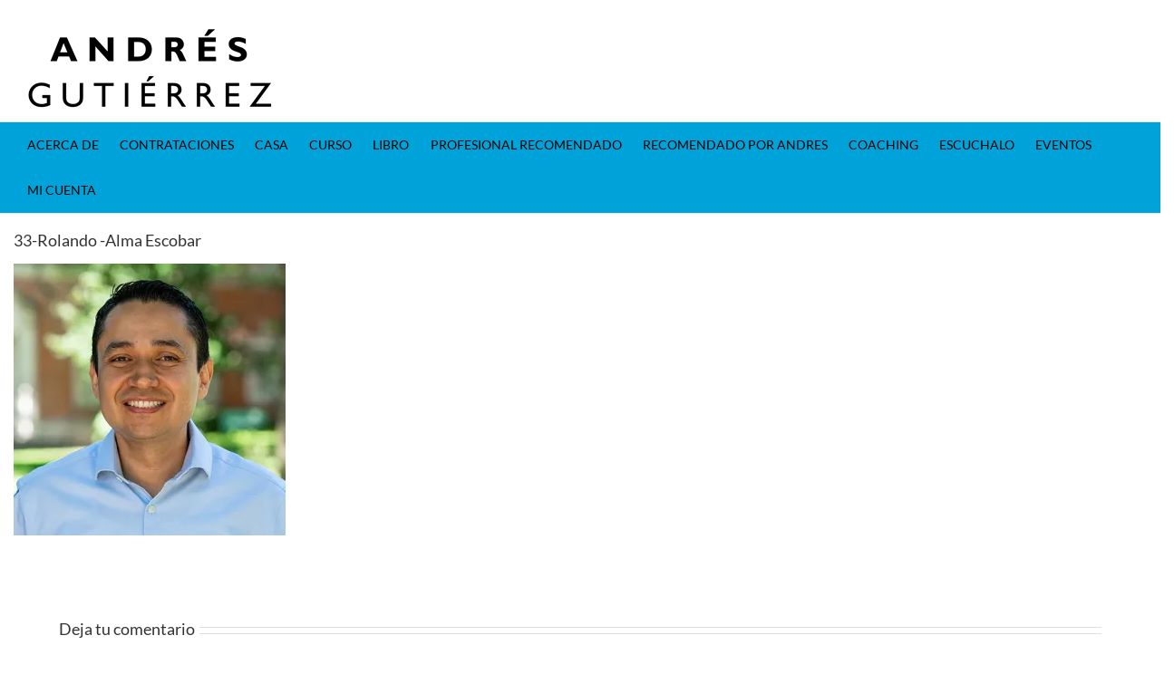

--- FILE ---
content_type: text/html; charset=utf-8
request_url: https://www.google.com/recaptcha/api2/aframe
body_size: 135
content:
<!DOCTYPE HTML><html><head><meta http-equiv="content-type" content="text/html; charset=UTF-8"></head><body><script nonce="NHfr9VAClx-k6bdTu9AdCw">/** Anti-fraud and anti-abuse applications only. See google.com/recaptcha */ try{var clients={'sodar':'https://pagead2.googlesyndication.com/pagead/sodar?'};window.addEventListener("message",function(a){try{if(a.source===window.parent){var b=JSON.parse(a.data);var c=clients[b['id']];if(c){var d=document.createElement('img');d.src=c+b['params']+'&rc='+(localStorage.getItem("rc::a")?sessionStorage.getItem("rc::b"):"");window.document.body.appendChild(d);sessionStorage.setItem("rc::e",parseInt(sessionStorage.getItem("rc::e")||0)+1);localStorage.setItem("rc::h",'1769720470709');}}}catch(b){}});window.parent.postMessage("_grecaptcha_ready", "*");}catch(b){}</script></body></html>

--- FILE ---
content_type: text/css
request_url: https://andresgutierrez.com/wp-content/themes/Avada-Child-Theme/mediaquery-style.css?ver=1769720461
body_size: 1692
content:


@media only screen and (max-width: 800px) {
	.products li.product {
		width: 100%;
	}
	
}


@media only screen and (max-width: 990px) and (min-width: 800px)  {
	.products li.product {
		width: 49%;
	}
	
}




@media only screen and (min-width: 352px) {

	.topLogo h4{
		margin-top: 32vw; 
		
	}	

}


@media only screen and (min-width: 550px) {

	.general-background {
		min-height: 59vw;
	}


}

@media only screen and (min-width: 640px) {

	.general-background{
		min-height: 80vw;
	}
	.topLogo h4{
		margin-top: 32vw; 
		font-size: 2.5rem;
	}	
	.topLogo h6{
		font-size:1.5rem;
		margin: 3rem 0; 
	}
}

@media only screen and (max-width: 770px) {

	footer{
		text-align:center;
	}
	
	#menu-copyright li, #menu-copyright {
		display: inline-block;
		padding: 0;
	}
	
	.mobile-copyright{
		display:block;
	}
	
	.desktop-copyright{
		display:none;
	}
	
	.desktop  {
		display:none !important;
	}
	
	.mobile{
		display:block;
	}
	
	a.btn.btn-legalshield.btn-danger.pull-right{
		float:none;
		display:block;
	}
	
	.legalshield.card-img-top{
		min-height: 10rem;
	}
	
	.mobile-image-legalshield{
		display:block;
	}
	
	.image-legalshield{
		display:none;
	}
	
	
	

	
}

@media only screen and (min-width: 770px) {

	.mobile{
		display:none !important;
	}

	.desktop-p{
		font-size: 2.5em;
		margin-top: 2rem;
		color:#000000;
	}
		
	.conference-banner-row{
		max-height:30em;
	}

}


@media only screen and (max-width: 1024px) {

	.copyright-menu li.menu-item {
		border-left: 1px solid;
		padding:0 5px;
		
		
	}
	

	.desktop-copyright{
		display:none;
	}
	
	.mobile-copyright, .desktop{
		display:block;
	}

}

@media only screen and (min-width: 990px) {
	.sobremi-button{
		max-width: 35%;
	}
	.topLogo h4{
		margin-top: 35vw; 
		font-size: 2.5rem;
	}	

	.general-background {
		min-height: 60vw;
	}


}

@media only screen and (min-width: 1200px) {

	.general-background {
		min-height: 59vw;
	}


}



